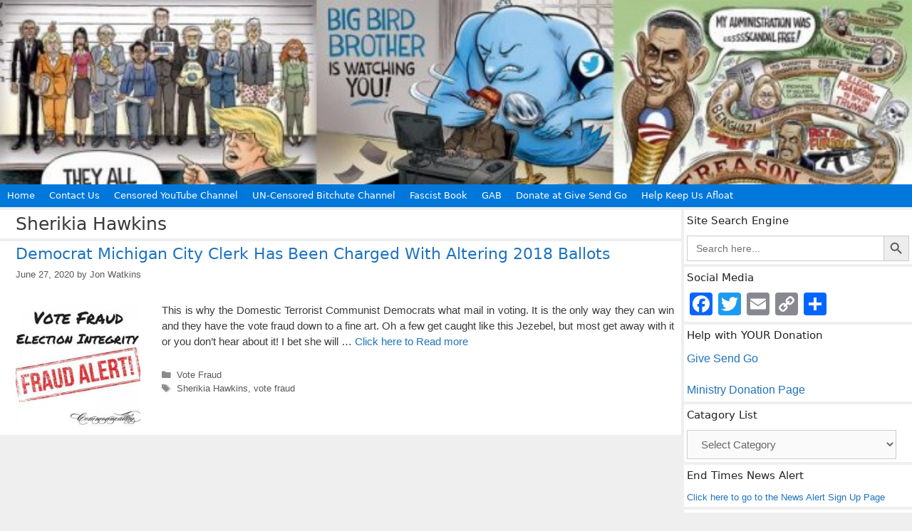

--- FILE ---
content_type: text/html; charset=UTF-8
request_url: https://www.governmentpropaganda.net/tag/sherikia-hawkins/
body_size: 15738
content:
<!DOCTYPE html>
<html lang="en-US" itemscope itemtype="https://schema.org/WebSite">
<head>
	<meta charset="UTF-8">
	<title>Sherikia Hawkins &#8211; Government Propaganda</title>
			<script type="text/javascript">
				var abutler_stats_nonce = '7799c87781';
				var ajaxurl = 'https://www.governmentpropaganda.net/wp-admin/admin-ajax.php';
			</script>
		<meta name='robots' content='max-image-preview:large' />
	<style>img:is([sizes="auto" i], [sizes^="auto," i]) { contain-intrinsic-size: 3000px 1500px }</style>
	<meta name="viewport" content="width=device-width, initial-scale=1"><link rel='dns-prefetch' href='//static.addtoany.com' />
<link rel="alternate" type="application/rss+xml" title="Government Propaganda &raquo; Feed" href="https://www.governmentpropaganda.net/feed/" />
<link rel="alternate" type="application/rss+xml" title="Government Propaganda &raquo; Comments Feed" href="https://www.governmentpropaganda.net/comments/feed/" />
<script id="wpp-js" src="https://www.governmentpropaganda.net/wp-content/plugins/wordpress-popular-posts/assets/js/wpp.min.js?ver=7.3.6" data-sampling="0" data-sampling-rate="100" data-api-url="https://www.governmentpropaganda.net/wp-json/wordpress-popular-posts" data-post-id="0" data-token="0d2847272d" data-lang="0" data-debug="0"></script>
<link rel="alternate" type="application/rss+xml" title="Government Propaganda &raquo; Sherikia Hawkins Tag Feed" href="https://www.governmentpropaganda.net/tag/sherikia-hawkins/feed/" />
		<style>
			.lazyload,
			.lazyloading {
				max-width: 100%;
			}
		</style>
		<script>
window._wpemojiSettings = {"baseUrl":"https:\/\/s.w.org\/images\/core\/emoji\/16.0.1\/72x72\/","ext":".png","svgUrl":"https:\/\/s.w.org\/images\/core\/emoji\/16.0.1\/svg\/","svgExt":".svg","source":{"concatemoji":"https:\/\/www.governmentpropaganda.net\/wp-includes\/js\/wp-emoji-release.min.js?ver=6.8.3"}};
/*! This file is auto-generated */
!function(s,n){var o,i,e;function c(e){try{var t={supportTests:e,timestamp:(new Date).valueOf()};sessionStorage.setItem(o,JSON.stringify(t))}catch(e){}}function p(e,t,n){e.clearRect(0,0,e.canvas.width,e.canvas.height),e.fillText(t,0,0);var t=new Uint32Array(e.getImageData(0,0,e.canvas.width,e.canvas.height).data),a=(e.clearRect(0,0,e.canvas.width,e.canvas.height),e.fillText(n,0,0),new Uint32Array(e.getImageData(0,0,e.canvas.width,e.canvas.height).data));return t.every(function(e,t){return e===a[t]})}function u(e,t){e.clearRect(0,0,e.canvas.width,e.canvas.height),e.fillText(t,0,0);for(var n=e.getImageData(16,16,1,1),a=0;a<n.data.length;a++)if(0!==n.data[a])return!1;return!0}function f(e,t,n,a){switch(t){case"flag":return n(e,"\ud83c\udff3\ufe0f\u200d\u26a7\ufe0f","\ud83c\udff3\ufe0f\u200b\u26a7\ufe0f")?!1:!n(e,"\ud83c\udde8\ud83c\uddf6","\ud83c\udde8\u200b\ud83c\uddf6")&&!n(e,"\ud83c\udff4\udb40\udc67\udb40\udc62\udb40\udc65\udb40\udc6e\udb40\udc67\udb40\udc7f","\ud83c\udff4\u200b\udb40\udc67\u200b\udb40\udc62\u200b\udb40\udc65\u200b\udb40\udc6e\u200b\udb40\udc67\u200b\udb40\udc7f");case"emoji":return!a(e,"\ud83e\udedf")}return!1}function g(e,t,n,a){var r="undefined"!=typeof WorkerGlobalScope&&self instanceof WorkerGlobalScope?new OffscreenCanvas(300,150):s.createElement("canvas"),o=r.getContext("2d",{willReadFrequently:!0}),i=(o.textBaseline="top",o.font="600 32px Arial",{});return e.forEach(function(e){i[e]=t(o,e,n,a)}),i}function t(e){var t=s.createElement("script");t.src=e,t.defer=!0,s.head.appendChild(t)}"undefined"!=typeof Promise&&(o="wpEmojiSettingsSupports",i=["flag","emoji"],n.supports={everything:!0,everythingExceptFlag:!0},e=new Promise(function(e){s.addEventListener("DOMContentLoaded",e,{once:!0})}),new Promise(function(t){var n=function(){try{var e=JSON.parse(sessionStorage.getItem(o));if("object"==typeof e&&"number"==typeof e.timestamp&&(new Date).valueOf()<e.timestamp+604800&&"object"==typeof e.supportTests)return e.supportTests}catch(e){}return null}();if(!n){if("undefined"!=typeof Worker&&"undefined"!=typeof OffscreenCanvas&&"undefined"!=typeof URL&&URL.createObjectURL&&"undefined"!=typeof Blob)try{var e="postMessage("+g.toString()+"("+[JSON.stringify(i),f.toString(),p.toString(),u.toString()].join(",")+"));",a=new Blob([e],{type:"text/javascript"}),r=new Worker(URL.createObjectURL(a),{name:"wpTestEmojiSupports"});return void(r.onmessage=function(e){c(n=e.data),r.terminate(),t(n)})}catch(e){}c(n=g(i,f,p,u))}t(n)}).then(function(e){for(var t in e)n.supports[t]=e[t],n.supports.everything=n.supports.everything&&n.supports[t],"flag"!==t&&(n.supports.everythingExceptFlag=n.supports.everythingExceptFlag&&n.supports[t]);n.supports.everythingExceptFlag=n.supports.everythingExceptFlag&&!n.supports.flag,n.DOMReady=!1,n.readyCallback=function(){n.DOMReady=!0}}).then(function(){return e}).then(function(){var e;n.supports.everything||(n.readyCallback(),(e=n.source||{}).concatemoji?t(e.concatemoji):e.wpemoji&&e.twemoji&&(t(e.twemoji),t(e.wpemoji)))}))}((window,document),window._wpemojiSettings);
</script>
<style id='wp-emoji-styles-inline-css'>

	img.wp-smiley, img.emoji {
		display: inline !important;
		border: none !important;
		box-shadow: none !important;
		height: 1em !important;
		width: 1em !important;
		margin: 0 0.07em !important;
		vertical-align: -0.1em !important;
		background: none !important;
		padding: 0 !important;
	}
</style>
<link rel='stylesheet' id='wp-block-library-css' href='https://www.governmentpropaganda.net/wp-includes/css/dist/block-library/style.min.css?ver=6.8.3' media='all' />
<style id='classic-theme-styles-inline-css'>
/*! This file is auto-generated */
.wp-block-button__link{color:#fff;background-color:#32373c;border-radius:9999px;box-shadow:none;text-decoration:none;padding:calc(.667em + 2px) calc(1.333em + 2px);font-size:1.125em}.wp-block-file__button{background:#32373c;color:#fff;text-decoration:none}
</style>
<style id='global-styles-inline-css'>
:root{--wp--preset--aspect-ratio--square: 1;--wp--preset--aspect-ratio--4-3: 4/3;--wp--preset--aspect-ratio--3-4: 3/4;--wp--preset--aspect-ratio--3-2: 3/2;--wp--preset--aspect-ratio--2-3: 2/3;--wp--preset--aspect-ratio--16-9: 16/9;--wp--preset--aspect-ratio--9-16: 9/16;--wp--preset--color--black: #000000;--wp--preset--color--cyan-bluish-gray: #abb8c3;--wp--preset--color--white: #ffffff;--wp--preset--color--pale-pink: #f78da7;--wp--preset--color--vivid-red: #cf2e2e;--wp--preset--color--luminous-vivid-orange: #ff6900;--wp--preset--color--luminous-vivid-amber: #fcb900;--wp--preset--color--light-green-cyan: #7bdcb5;--wp--preset--color--vivid-green-cyan: #00d084;--wp--preset--color--pale-cyan-blue: #8ed1fc;--wp--preset--color--vivid-cyan-blue: #0693e3;--wp--preset--color--vivid-purple: #9b51e0;--wp--preset--color--contrast: var(--contrast);--wp--preset--color--contrast-2: var(--contrast-2);--wp--preset--color--contrast-3: var(--contrast-3);--wp--preset--color--base: var(--base);--wp--preset--color--base-2: var(--base-2);--wp--preset--color--base-3: var(--base-3);--wp--preset--color--accent: var(--accent);--wp--preset--gradient--vivid-cyan-blue-to-vivid-purple: linear-gradient(135deg,rgba(6,147,227,1) 0%,rgb(155,81,224) 100%);--wp--preset--gradient--light-green-cyan-to-vivid-green-cyan: linear-gradient(135deg,rgb(122,220,180) 0%,rgb(0,208,130) 100%);--wp--preset--gradient--luminous-vivid-amber-to-luminous-vivid-orange: linear-gradient(135deg,rgba(252,185,0,1) 0%,rgba(255,105,0,1) 100%);--wp--preset--gradient--luminous-vivid-orange-to-vivid-red: linear-gradient(135deg,rgba(255,105,0,1) 0%,rgb(207,46,46) 100%);--wp--preset--gradient--very-light-gray-to-cyan-bluish-gray: linear-gradient(135deg,rgb(238,238,238) 0%,rgb(169,184,195) 100%);--wp--preset--gradient--cool-to-warm-spectrum: linear-gradient(135deg,rgb(74,234,220) 0%,rgb(151,120,209) 20%,rgb(207,42,186) 40%,rgb(238,44,130) 60%,rgb(251,105,98) 80%,rgb(254,248,76) 100%);--wp--preset--gradient--blush-light-purple: linear-gradient(135deg,rgb(255,206,236) 0%,rgb(152,150,240) 100%);--wp--preset--gradient--blush-bordeaux: linear-gradient(135deg,rgb(254,205,165) 0%,rgb(254,45,45) 50%,rgb(107,0,62) 100%);--wp--preset--gradient--luminous-dusk: linear-gradient(135deg,rgb(255,203,112) 0%,rgb(199,81,192) 50%,rgb(65,88,208) 100%);--wp--preset--gradient--pale-ocean: linear-gradient(135deg,rgb(255,245,203) 0%,rgb(182,227,212) 50%,rgb(51,167,181) 100%);--wp--preset--gradient--electric-grass: linear-gradient(135deg,rgb(202,248,128) 0%,rgb(113,206,126) 100%);--wp--preset--gradient--midnight: linear-gradient(135deg,rgb(2,3,129) 0%,rgb(40,116,252) 100%);--wp--preset--font-size--small: 13px;--wp--preset--font-size--medium: 20px;--wp--preset--font-size--large: 36px;--wp--preset--font-size--x-large: 42px;--wp--preset--spacing--20: 0.44rem;--wp--preset--spacing--30: 0.67rem;--wp--preset--spacing--40: 1rem;--wp--preset--spacing--50: 1.5rem;--wp--preset--spacing--60: 2.25rem;--wp--preset--spacing--70: 3.38rem;--wp--preset--spacing--80: 5.06rem;--wp--preset--shadow--natural: 6px 6px 9px rgba(0, 0, 0, 0.2);--wp--preset--shadow--deep: 12px 12px 50px rgba(0, 0, 0, 0.4);--wp--preset--shadow--sharp: 6px 6px 0px rgba(0, 0, 0, 0.2);--wp--preset--shadow--outlined: 6px 6px 0px -3px rgba(255, 255, 255, 1), 6px 6px rgba(0, 0, 0, 1);--wp--preset--shadow--crisp: 6px 6px 0px rgba(0, 0, 0, 1);}:where(.is-layout-flex){gap: 0.5em;}:where(.is-layout-grid){gap: 0.5em;}body .is-layout-flex{display: flex;}.is-layout-flex{flex-wrap: wrap;align-items: center;}.is-layout-flex > :is(*, div){margin: 0;}body .is-layout-grid{display: grid;}.is-layout-grid > :is(*, div){margin: 0;}:where(.wp-block-columns.is-layout-flex){gap: 2em;}:where(.wp-block-columns.is-layout-grid){gap: 2em;}:where(.wp-block-post-template.is-layout-flex){gap: 1.25em;}:where(.wp-block-post-template.is-layout-grid){gap: 1.25em;}.has-black-color{color: var(--wp--preset--color--black) !important;}.has-cyan-bluish-gray-color{color: var(--wp--preset--color--cyan-bluish-gray) !important;}.has-white-color{color: var(--wp--preset--color--white) !important;}.has-pale-pink-color{color: var(--wp--preset--color--pale-pink) !important;}.has-vivid-red-color{color: var(--wp--preset--color--vivid-red) !important;}.has-luminous-vivid-orange-color{color: var(--wp--preset--color--luminous-vivid-orange) !important;}.has-luminous-vivid-amber-color{color: var(--wp--preset--color--luminous-vivid-amber) !important;}.has-light-green-cyan-color{color: var(--wp--preset--color--light-green-cyan) !important;}.has-vivid-green-cyan-color{color: var(--wp--preset--color--vivid-green-cyan) !important;}.has-pale-cyan-blue-color{color: var(--wp--preset--color--pale-cyan-blue) !important;}.has-vivid-cyan-blue-color{color: var(--wp--preset--color--vivid-cyan-blue) !important;}.has-vivid-purple-color{color: var(--wp--preset--color--vivid-purple) !important;}.has-black-background-color{background-color: var(--wp--preset--color--black) !important;}.has-cyan-bluish-gray-background-color{background-color: var(--wp--preset--color--cyan-bluish-gray) !important;}.has-white-background-color{background-color: var(--wp--preset--color--white) !important;}.has-pale-pink-background-color{background-color: var(--wp--preset--color--pale-pink) !important;}.has-vivid-red-background-color{background-color: var(--wp--preset--color--vivid-red) !important;}.has-luminous-vivid-orange-background-color{background-color: var(--wp--preset--color--luminous-vivid-orange) !important;}.has-luminous-vivid-amber-background-color{background-color: var(--wp--preset--color--luminous-vivid-amber) !important;}.has-light-green-cyan-background-color{background-color: var(--wp--preset--color--light-green-cyan) !important;}.has-vivid-green-cyan-background-color{background-color: var(--wp--preset--color--vivid-green-cyan) !important;}.has-pale-cyan-blue-background-color{background-color: var(--wp--preset--color--pale-cyan-blue) !important;}.has-vivid-cyan-blue-background-color{background-color: var(--wp--preset--color--vivid-cyan-blue) !important;}.has-vivid-purple-background-color{background-color: var(--wp--preset--color--vivid-purple) !important;}.has-black-border-color{border-color: var(--wp--preset--color--black) !important;}.has-cyan-bluish-gray-border-color{border-color: var(--wp--preset--color--cyan-bluish-gray) !important;}.has-white-border-color{border-color: var(--wp--preset--color--white) !important;}.has-pale-pink-border-color{border-color: var(--wp--preset--color--pale-pink) !important;}.has-vivid-red-border-color{border-color: var(--wp--preset--color--vivid-red) !important;}.has-luminous-vivid-orange-border-color{border-color: var(--wp--preset--color--luminous-vivid-orange) !important;}.has-luminous-vivid-amber-border-color{border-color: var(--wp--preset--color--luminous-vivid-amber) !important;}.has-light-green-cyan-border-color{border-color: var(--wp--preset--color--light-green-cyan) !important;}.has-vivid-green-cyan-border-color{border-color: var(--wp--preset--color--vivid-green-cyan) !important;}.has-pale-cyan-blue-border-color{border-color: var(--wp--preset--color--pale-cyan-blue) !important;}.has-vivid-cyan-blue-border-color{border-color: var(--wp--preset--color--vivid-cyan-blue) !important;}.has-vivid-purple-border-color{border-color: var(--wp--preset--color--vivid-purple) !important;}.has-vivid-cyan-blue-to-vivid-purple-gradient-background{background: var(--wp--preset--gradient--vivid-cyan-blue-to-vivid-purple) !important;}.has-light-green-cyan-to-vivid-green-cyan-gradient-background{background: var(--wp--preset--gradient--light-green-cyan-to-vivid-green-cyan) !important;}.has-luminous-vivid-amber-to-luminous-vivid-orange-gradient-background{background: var(--wp--preset--gradient--luminous-vivid-amber-to-luminous-vivid-orange) !important;}.has-luminous-vivid-orange-to-vivid-red-gradient-background{background: var(--wp--preset--gradient--luminous-vivid-orange-to-vivid-red) !important;}.has-very-light-gray-to-cyan-bluish-gray-gradient-background{background: var(--wp--preset--gradient--very-light-gray-to-cyan-bluish-gray) !important;}.has-cool-to-warm-spectrum-gradient-background{background: var(--wp--preset--gradient--cool-to-warm-spectrum) !important;}.has-blush-light-purple-gradient-background{background: var(--wp--preset--gradient--blush-light-purple) !important;}.has-blush-bordeaux-gradient-background{background: var(--wp--preset--gradient--blush-bordeaux) !important;}.has-luminous-dusk-gradient-background{background: var(--wp--preset--gradient--luminous-dusk) !important;}.has-pale-ocean-gradient-background{background: var(--wp--preset--gradient--pale-ocean) !important;}.has-electric-grass-gradient-background{background: var(--wp--preset--gradient--electric-grass) !important;}.has-midnight-gradient-background{background: var(--wp--preset--gradient--midnight) !important;}.has-small-font-size{font-size: var(--wp--preset--font-size--small) !important;}.has-medium-font-size{font-size: var(--wp--preset--font-size--medium) !important;}.has-large-font-size{font-size: var(--wp--preset--font-size--large) !important;}.has-x-large-font-size{font-size: var(--wp--preset--font-size--x-large) !important;}
:where(.wp-block-post-template.is-layout-flex){gap: 1.25em;}:where(.wp-block-post-template.is-layout-grid){gap: 1.25em;}
:where(.wp-block-columns.is-layout-flex){gap: 2em;}:where(.wp-block-columns.is-layout-grid){gap: 2em;}
:root :where(.wp-block-pullquote){font-size: 1.5em;line-height: 1.6;}
</style>
<link rel='stylesheet' id='affiliat-butler-pro-css' href='https://www.governmentpropaganda.net/wp-content/plugins/affiliate-butler-pro/public/css/abutler-public.css?ver=2.1.20' media='all' />
<link rel='stylesheet' id='affiliat-butler-pro-popup-css' href='https://www.governmentpropaganda.net/wp-content/plugins/affiliate-butler-pro/public/css/popup.css?ver=2.1.20' media='all' />
<link rel='stylesheet' id='affiliat-butler-pro-jbox-css' href='https://www.governmentpropaganda.net/wp-content/plugins/affiliate-butler-pro/public/css/jbox.css?ver=2.1.20' media='all' />
<link rel='stylesheet' id='ivory-search-styles-css' href='https://www.governmentpropaganda.net/wp-content/plugins/add-search-to-menu/public/css/ivory-search.min.css?ver=5.5.12' media='all' />
<link rel='stylesheet' id='wordpress-popular-posts-css-css' href='https://www.governmentpropaganda.net/wp-content/plugins/wordpress-popular-posts/assets/css/wpp.css?ver=7.3.6' media='all' />
<link rel='stylesheet' id='generate-style-grid-css' href='https://www.governmentpropaganda.net/wp-content/themes/generatepress/assets/css/unsemantic-grid.min.css?ver=3.6.0' media='all' />
<link rel='stylesheet' id='generate-style-css' href='https://www.governmentpropaganda.net/wp-content/themes/generatepress/assets/css/style.min.css?ver=3.6.0' media='all' />
<style id='generate-style-inline-css'>
.resize-featured-image .post-image img {width: 175px;height: 175px;-o-object-fit: cover;object-fit: cover;}
body{background-color:#efefef;color:#3a3a3a;}a{color:#1e73be;}a:hover, a:focus, a:active{color:#000000;}body .grid-container{max-width:2000px;}.wp-block-group__inner-container{max-width:2000px;margin-left:auto;margin-right:auto;}.generate-back-to-top{font-size:20px;border-radius:3px;position:fixed;bottom:30px;right:30px;line-height:40px;width:40px;text-align:center;z-index:10;transition:opacity 300ms ease-in-out;opacity:0.1;transform:translateY(1000px);}.generate-back-to-top__show{opacity:1;transform:translateY(0);}:root{--contrast:#222222;--contrast-2:#575760;--contrast-3:#b2b2be;--base:#f0f0f0;--base-2:#f7f8f9;--base-3:#ffffff;--accent:#1e73be;}:root .has-contrast-color{color:var(--contrast);}:root .has-contrast-background-color{background-color:var(--contrast);}:root .has-contrast-2-color{color:var(--contrast-2);}:root .has-contrast-2-background-color{background-color:var(--contrast-2);}:root .has-contrast-3-color{color:var(--contrast-3);}:root .has-contrast-3-background-color{background-color:var(--contrast-3);}:root .has-base-color{color:var(--base);}:root .has-base-background-color{background-color:var(--base);}:root .has-base-2-color{color:var(--base-2);}:root .has-base-2-background-color{background-color:var(--base-2);}:root .has-base-3-color{color:var(--base-3);}:root .has-base-3-background-color{background-color:var(--base-3);}:root .has-accent-color{color:var(--accent);}:root .has-accent-background-color{background-color:var(--accent);}body, button, input, select, textarea{font-family:Helvetica;font-size:15px;}body{line-height:1.5;}.entry-content > [class*="wp-block-"]:not(:last-child):not(.wp-block-heading){margin-bottom:1.5em;}.main-title{font-size:45px;}.main-navigation a, .menu-toggle{font-family:-apple-system, system-ui, BlinkMacSystemFont, "Segoe UI", Helvetica, Arial, sans-serif, "Apple Color Emoji", "Segoe UI Emoji", "Segoe UI Symbol";font-size:13px;}.main-navigation .main-nav ul ul li a{font-size:12px;}.widget-title{font-family:-apple-system, system-ui, BlinkMacSystemFont, "Segoe UI", Helvetica, Arial, sans-serif, "Apple Color Emoji", "Segoe UI Emoji", "Segoe UI Symbol";font-size:15px;margin-bottom:10px;}.sidebar .widget, .footer-widgets .widget{font-size:13px;}h1{font-family:-apple-system, system-ui, BlinkMacSystemFont, "Segoe UI", Helvetica, Arial, sans-serif, "Apple Color Emoji", "Segoe UI Emoji", "Segoe UI Symbol";font-weight:300;font-size:25px;}h2{font-family:-apple-system, system-ui, BlinkMacSystemFont, "Segoe UI", Helvetica, Arial, sans-serif, "Apple Color Emoji", "Segoe UI Emoji", "Segoe UI Symbol";font-weight:300;font-size:22px;}h3{font-family:-apple-system, system-ui, BlinkMacSystemFont, "Segoe UI", Helvetica, Arial, sans-serif, "Apple Color Emoji", "Segoe UI Emoji", "Segoe UI Symbol";font-size:18px;}h4{font-family:-apple-system, system-ui, BlinkMacSystemFont, "Segoe UI", Helvetica, Arial, sans-serif, "Apple Color Emoji", "Segoe UI Emoji", "Segoe UI Symbol";font-size:15px;line-height:1.2em;}h5{font-family:-apple-system, system-ui, BlinkMacSystemFont, "Segoe UI", Helvetica, Arial, sans-serif, "Apple Color Emoji", "Segoe UI Emoji", "Segoe UI Symbol";font-size:14px;line-height:1.2em;}h6{font-family:-apple-system, system-ui, BlinkMacSystemFont, "Segoe UI", Helvetica, Arial, sans-serif, "Apple Color Emoji", "Segoe UI Emoji", "Segoe UI Symbol";font-size:12px;line-height:1.2em;}.site-info{font-size:12px;}@media (max-width:768px){.main-title{font-size:30px;}h1{font-size:30px;}h2{font-size:25px;}}.top-bar{background-color:#636363;color:#ffffff;}.top-bar a{color:#ffffff;}.top-bar a:hover{color:#303030;}.site-header{background-color:#ffffff;color:#3a3a3a;}.site-header a{color:#3a3a3a;}.main-title a,.main-title a:hover{color:#222222;}.site-description{color:#757575;}.main-navigation,.main-navigation ul ul{background-color:#0078db;}.main-navigation .main-nav ul li a, .main-navigation .menu-toggle, .main-navigation .menu-bar-items{color:#ffffff;}.main-navigation .main-nav ul li:not([class*="current-menu-"]):hover > a, .main-navigation .main-nav ul li:not([class*="current-menu-"]):focus > a, .main-navigation .main-nav ul li.sfHover:not([class*="current-menu-"]) > a, .main-navigation .menu-bar-item:hover > a, .main-navigation .menu-bar-item.sfHover > a{color:#ffffff;background-color:#3096db;}button.menu-toggle:hover,button.menu-toggle:focus,.main-navigation .mobile-bar-items a,.main-navigation .mobile-bar-items a:hover,.main-navigation .mobile-bar-items a:focus{color:#ffffff;}.main-navigation .main-nav ul li[class*="current-menu-"] > a{color:#ffffff;background-color:#0078db;}.navigation-search input[type="search"],.navigation-search input[type="search"]:active, .navigation-search input[type="search"]:focus, .main-navigation .main-nav ul li.search-item.active > a, .main-navigation .menu-bar-items .search-item.active > a{color:#ffffff;background-color:#3096db;}.main-navigation ul ul{background-color:#3498db;}.main-navigation .main-nav ul ul li a{color:#ffffff;}.main-navigation .main-nav ul ul li:not([class*="current-menu-"]):hover > a,.main-navigation .main-nav ul ul li:not([class*="current-menu-"]):focus > a, .main-navigation .main-nav ul ul li.sfHover:not([class*="current-menu-"]) > a{color:#ffffff;background-color:#48a0db;}.main-navigation .main-nav ul ul li[class*="current-menu-"] > a{color:#ffffff;background-color:#3498db;}.separate-containers .inside-article, .separate-containers .comments-area, .separate-containers .page-header, .one-container .container, .separate-containers .paging-navigation, .inside-page-header{background-color:#ffffff;}.entry-meta{color:#595959;}.entry-meta a{color:#595959;}.entry-meta a:hover{color:#1e73be;}.sidebar .widget{background-color:#ffffff;}.sidebar .widget .widget-title{color:#222222;}.footer-widgets{background-color:#ffffff;}.footer-widgets .widget-title{color:#000000;}.site-info{color:#111111;background-color:#efefef;}.site-info a{color:#1e72bd;}.site-info a:hover{color:#606060;}.footer-bar .widget_nav_menu .current-menu-item a{color:#606060;}input[type="text"],input[type="email"],input[type="url"],input[type="password"],input[type="search"],input[type="tel"],input[type="number"],textarea,select{color:#666666;background-color:#fafafa;border-color:#cccccc;}input[type="text"]:focus,input[type="email"]:focus,input[type="url"]:focus,input[type="password"]:focus,input[type="search"]:focus,input[type="tel"]:focus,input[type="number"]:focus,textarea:focus,select:focus{color:#666666;background-color:#ffffff;border-color:#bfbfbf;}button,html input[type="button"],input[type="reset"],input[type="submit"],a.button,a.wp-block-button__link:not(.has-background){color:#ffffff;background-color:#666666;}button:hover,html input[type="button"]:hover,input[type="reset"]:hover,input[type="submit"]:hover,a.button:hover,button:focus,html input[type="button"]:focus,input[type="reset"]:focus,input[type="submit"]:focus,a.button:focus,a.wp-block-button__link:not(.has-background):active,a.wp-block-button__link:not(.has-background):focus,a.wp-block-button__link:not(.has-background):hover{color:#ffffff;background-color:#3f3f3f;}a.generate-back-to-top{background-color:rgba( 0,0,0,0.4 );color:#ffffff;}a.generate-back-to-top:hover,a.generate-back-to-top:focus{background-color:rgba( 0,0,0,0.6 );color:#962104;}:root{--gp-search-modal-bg-color:var(--base-3);--gp-search-modal-text-color:var(--contrast);--gp-search-modal-overlay-bg-color:rgba(0,0,0,0.2);}@media (max-width: 768px){.main-navigation .menu-bar-item:hover > a, .main-navigation .menu-bar-item.sfHover > a{background:none;color:#ffffff;}}.inside-top-bar{padding:10px;}.inside-header{padding:150px 40px 109px 40px;}.separate-containers .inside-article, .separate-containers .comments-area, .separate-containers .page-header, .separate-containers .paging-navigation, .one-container .site-content, .inside-page-header{padding:5px 10px 5px 22px;}.site-main .wp-block-group__inner-container{padding:5px 10px 5px 22px;}.entry-content .alignwide, body:not(.no-sidebar) .entry-content .alignfull{margin-left:-22px;width:calc(100% + 32px);max-width:calc(100% + 32px);}.one-container.right-sidebar .site-main,.one-container.both-right .site-main{margin-right:10px;}.one-container.left-sidebar .site-main,.one-container.both-left .site-main{margin-left:22px;}.one-container.both-sidebars .site-main{margin:0px 10px 0px 22px;}.separate-containers .widget, .separate-containers .site-main > *, .separate-containers .page-header, .widget-area .main-navigation{margin-bottom:4px;}.separate-containers .site-main{margin:4px;}.both-right.separate-containers .inside-left-sidebar{margin-right:2px;}.both-right.separate-containers .inside-right-sidebar{margin-left:2px;}.both-left.separate-containers .inside-left-sidebar{margin-right:2px;}.both-left.separate-containers .inside-right-sidebar{margin-left:2px;}.separate-containers .page-header-image, .separate-containers .page-header-contained, .separate-containers .page-header-image-single, .separate-containers .page-header-content-single{margin-top:4px;}.separate-containers .inside-right-sidebar, .separate-containers .inside-left-sidebar{margin-top:4px;margin-bottom:4px;}.main-navigation .main-nav ul li a,.menu-toggle,.main-navigation .mobile-bar-items a{padding-left:10px;padding-right:10px;line-height:32px;}.main-navigation .main-nav ul ul li a{padding:10px;}.navigation-search input[type="search"]{height:32px;}.rtl .menu-item-has-children .dropdown-menu-toggle{padding-left:10px;}.menu-item-has-children .dropdown-menu-toggle{padding-right:10px;}.rtl .main-navigation .main-nav ul li.menu-item-has-children > a{padding-right:10px;}.widget-area .widget{padding:4px;}.footer-widgets{padding:4px;}.site-info{padding:4px 10px 12px 10px;}@media (max-width:768px){.separate-containers .inside-article, .separate-containers .comments-area, .separate-containers .page-header, .separate-containers .paging-navigation, .one-container .site-content, .inside-page-header{padding:5px 10px 5px 10px;}.site-main .wp-block-group__inner-container{padding:5px 10px 5px 10px;}.site-info{padding-right:10px;padding-left:10px;}.entry-content .alignwide, body:not(.no-sidebar) .entry-content .alignfull{margin-left:-10px;width:calc(100% + 20px);max-width:calc(100% + 20px);}}/* End cached CSS */@media (max-width: 768px){.main-navigation .menu-toggle,.main-navigation .mobile-bar-items,.sidebar-nav-mobile:not(#sticky-placeholder){display:block;}.main-navigation ul,.gen-sidebar-nav{display:none;}[class*="nav-float-"] .site-header .inside-header > *{float:none;clear:both;}}
.site-header{background-image:url('https://www.governmentpropaganda.net/wp-content/uploads/2018/03/Ben-Garrison-header-Gov-Prop.jpeg');background-repeat:no-repeat;background-size:100% auto;}
.main-navigation .main-nav ul li a,.menu-toggle,.main-navigation .mobile-bar-items a{transition: line-height 300ms ease}.main-navigation.toggled .main-nav > ul{background-color: #0078db}
.navigation-branding .main-title{font-weight:bold;text-transform:none;font-size:45px;}@media (max-width: 768px){.navigation-branding .main-title{font-size:30px;}}
@media (max-width: 1024px),(min-width:1025px){.main-navigation.sticky-navigation-transition .main-nav > ul > li > a,.sticky-navigation-transition .menu-toggle,.main-navigation.sticky-navigation-transition .mobile-bar-items a, .sticky-navigation-transition .navigation-branding .main-title{line-height:20px;}.main-navigation.sticky-navigation-transition .site-logo img, .main-navigation.sticky-navigation-transition .navigation-search input[type="search"], .main-navigation.sticky-navigation-transition .navigation-branding img{height:20px;}}
</style>
<link rel='stylesheet' id='generate-mobile-style-css' href='https://www.governmentpropaganda.net/wp-content/themes/generatepress/assets/css/mobile.min.css?ver=3.6.0' media='all' />
<link rel='stylesheet' id='generate-font-icons-css' href='https://www.governmentpropaganda.net/wp-content/themes/generatepress/assets/css/components/font-icons.min.css?ver=3.6.0' media='all' />
<link rel='stylesheet' id='addtoany-css' href='https://www.governmentpropaganda.net/wp-content/plugins/add-to-any/addtoany.min.css?ver=1.16' media='all' />
<link rel='stylesheet' id='generate-blog-images-css' href='https://www.governmentpropaganda.net/wp-content/plugins/gp-premium/blog/functions/css/featured-images.min.css?ver=2.4.0' media='all' />
<link rel='stylesheet' id='generate-sticky-css' href='https://www.governmentpropaganda.net/wp-content/plugins/gp-premium/menu-plus/functions/css/sticky.min.css?ver=2.4.0' media='all' />
<link rel='stylesheet' id='generate-navigation-branding-css' href='https://www.governmentpropaganda.net/wp-content/plugins/gp-premium/menu-plus/functions/css/navigation-branding.min.css?ver=2.4.0' media='all' />
<style id='generate-navigation-branding-inline-css'>
@media (max-width: 768px){.site-header, #site-navigation, #sticky-navigation{display:none !important;opacity:0.0;}#mobile-header{display:block !important;width:100% !important;}#mobile-header .main-nav > ul{display:none;}#mobile-header.toggled .main-nav > ul, #mobile-header .menu-toggle, #mobile-header .mobile-bar-items{display:block;}#mobile-header .main-nav{-ms-flex:0 0 100%;flex:0 0 100%;-webkit-box-ordinal-group:5;-ms-flex-order:4;order:4;}}.navigation-branding img, .site-logo.mobile-header-logo img{height:32px;width:auto;}.navigation-branding .main-title{line-height:32px;}@media (max-width: 2010px){#site-navigation .navigation-branding, #sticky-navigation .navigation-branding{margin-left:10px;}}@media (max-width: 768px){.main-navigation:not(.slideout-navigation) .main-nav{-ms-flex:0 0 100%;flex:0 0 100%;}.main-navigation:not(.slideout-navigation) .inside-navigation{-ms-flex-wrap:wrap;flex-wrap:wrap;display:-webkit-box;display:-ms-flexbox;display:flex;}.nav-aligned-center .navigation-branding, .nav-aligned-left .navigation-branding{margin-right:auto;}.nav-aligned-center  .main-navigation.has-branding:not(.slideout-navigation) .inside-navigation .main-nav,.nav-aligned-center  .main-navigation.has-sticky-branding.navigation-stick .inside-navigation .main-nav,.nav-aligned-left  .main-navigation.has-branding:not(.slideout-navigation) .inside-navigation .main-nav,.nav-aligned-left  .main-navigation.has-sticky-branding.navigation-stick .inside-navigation .main-nav{margin-right:0px;}}
</style>
<script src="https://www.governmentpropaganda.net/wp-includes/js/jquery/jquery.min.js?ver=3.7.1" id="jquery-core-js"></script>
<script id="addtoany-core-js-before">
window.a2a_config=window.a2a_config||{};a2a_config.callbacks=[];a2a_config.overlays=[];a2a_config.templates={};
</script>
<script defer src="https://static.addtoany.com/menu/page.js" id="addtoany-core-js"></script>
<script src="https://www.governmentpropaganda.net/wp-includes/js/jquery/jquery-migrate.min.js?ver=3.4.1" id="jquery-migrate-js"></script>
<script id="jquery-js-after">
jQuery(document).ready(function() {
	jQuery(".17674c3cdd3f897a1fa4255855a43ad4").click(function() {
		jQuery.post(
			"https://www.governmentpropaganda.net/wp-admin/admin-ajax.php", {
				"action": "quick_adsense_onpost_ad_click",
				"quick_adsense_onpost_ad_index": jQuery(this).attr("data-index"),
				"quick_adsense_nonce": "6a45240f51",
			}, function(response) { }
		);
	});
});
</script>
<script defer src="https://www.governmentpropaganda.net/wp-content/plugins/add-to-any/addtoany.min.js?ver=1.1" id="addtoany-jquery-js"></script>
<script src="https://www.governmentpropaganda.net/wp-content/plugins/affiliate-butler-pro/public/js/popup.js?ver=2.1.20" id="affiliat-butler-pro-popup-js"></script>
<script src="https://www.governmentpropaganda.net/wp-content/plugins/affiliate-butler-pro/public/js/jbox.min.js?ver=2.1.20" id="affiliat-butler-pro-jbox-js"></script>
<script src="https://www.governmentpropaganda.net/wp-content/plugins/affiliate-butler-pro/public/js/abutler-public.js?ver=2.1.20" id="affiliat-butler-pro-js"></script>

<!-- OG: 3.3.8 -->
<meta property="og:type" content="website"><meta property="og:locale" content="en_US"><meta property="og:site_name" content="Government Propaganda"><meta property="og:url" content="https://www.governmentpropaganda.net/tag/sherikia-hawkins/"><meta property="og:title" content="Sherikia Hawkins &#8211; Government Propaganda">

<meta property="twitter:partner" content="ogwp"><meta property="twitter:title" content="Sherikia Hawkins &#8211; Government Propaganda"><meta property="twitter:url" content="https://www.governmentpropaganda.net/tag/sherikia-hawkins/">
<meta itemprop="name" content="Sherikia Hawkins &#8211; Government Propaganda">
<!-- /OG -->

<link rel="https://api.w.org/" href="https://www.governmentpropaganda.net/wp-json/" /><link rel="alternate" title="JSON" type="application/json" href="https://www.governmentpropaganda.net/wp-json/wp/v2/tags/1117" /><link rel="EditURI" type="application/rsd+xml" title="RSD" href="https://www.governmentpropaganda.net/xmlrpc.php?rsd" />
<meta name="generator" content="WordPress 6.8.3" />
            <style id="wpp-loading-animation-styles">@-webkit-keyframes bgslide{from{background-position-x:0}to{background-position-x:-200%}}@keyframes bgslide{from{background-position-x:0}to{background-position-x:-200%}}.wpp-widget-block-placeholder,.wpp-shortcode-placeholder{margin:0 auto;width:60px;height:3px;background:#dd3737;background:linear-gradient(90deg,#dd3737 0%,#571313 10%,#dd3737 100%);background-size:200% auto;border-radius:3px;-webkit-animation:bgslide 1s infinite linear;animation:bgslide 1s infinite linear}</style>
            		<script>
			document.documentElement.className = document.documentElement.className.replace('no-js', 'js');
		</script>
				<style>
			.no-js img.lazyload {
				display: none;
			}

			figure.wp-block-image img.lazyloading {
				min-width: 150px;
			}

			.lazyload,
			.lazyloading {
				--smush-placeholder-width: 100px;
				--smush-placeholder-aspect-ratio: 1/1;
				width: var(--smush-image-width, var(--smush-placeholder-width)) !important;
				aspect-ratio: var(--smush-image-aspect-ratio, var(--smush-placeholder-aspect-ratio)) !important;
			}

						.lazyload, .lazyloading {
				opacity: 0;
			}

			.lazyloaded {
				opacity: 1;
				transition: opacity 400ms;
				transition-delay: 0ms;
			}

					</style>
				<style id="wp-custom-css">
			/****** Sidebar Titles *****/

#content aside ul li {border-bottom: 1px solid #888; padding: 5px;}



/*****  Block Quote control *****/

blockquote { font-family: Helvetica; font-size: 12pt; padding-left: 30px; }





/****  Justify Text ****/

.entry-content, .entry-summary { text-align: justify; }		</style>
		</head>

<body class="archive tag tag-sherikia-hawkins tag-1117 wp-embed-responsive wp-theme-generatepress post-image-below-header post-image-aligned-left sticky-menu-fade sticky-enabled both-sticky-menu mobile-header generatepress right-sidebar nav-below-header separate-containers fluid-header active-footer-widgets-0 nav-aligned-left header-aligned-center dropdown-hover" itemtype="https://schema.org/Blog" itemscope>
	<a class="screen-reader-text skip-link" href="#content" title="Skip to content">Skip to content</a>		<header class="site-header" id="masthead" aria-label="Site"  itemtype="https://schema.org/WPHeader" itemscope>
			<div class="inside-header grid-container grid-parent">
							</div>
		</header>
				<nav id="mobile-header" itemtype="https://schema.org/SiteNavigationElement" itemscope class="main-navigation mobile-header-navigation">
			<div class="inside-navigation grid-container grid-parent">
									<button class="menu-toggle" aria-controls="mobile-menu" aria-expanded="false">
						<span class="mobile-menu">Menu</span>					</button>
					<div id="mobile-menu" class="main-nav"><ul id="menu-main-menu" class=" menu sf-menu"><li id="menu-item-2134" class="menu-item menu-item-type-custom menu-item-object-custom menu-item-home menu-item-2134"><a href="http://www.governmentpropaganda.net">Home</a></li>
<li id="menu-item-2493" class="menu-item menu-item-type-custom menu-item-object-custom menu-item-2493"><a href="http://governmentpropaganda.net/contact-page/">Contact Us</a></li>
<li id="menu-item-3759" class="menu-item menu-item-type-custom menu-item-object-custom menu-item-3759"><a target="_blank" href="https://www.youtube.com/c/OnlineMinistries" title="As long as they don&#8217;t ban it!">Censored YouTube Channel</a></li>
<li id="menu-item-3421" class="menu-item menu-item-type-custom menu-item-object-custom menu-item-3421"><a target="_blank" href="https://www.bitchute.com/channel/Rx0lxDxYtk1F/" title="Ministry Video channel">UN-Censored Bitchute Channel</a></li>
<li id="menu-item-3423" class="menu-item menu-item-type-custom menu-item-object-custom menu-item-3423"><a target="_blank" href="https://www.facebook.com/lyingfed/" title="Government Propaganda Fasist Book Page is still under 30 day ban">Fascist Book</a></li>
<li id="menu-item-3756" class="menu-item menu-item-type-custom menu-item-object-custom menu-item-3756"><a target="_blank" href="https://gab.com/DeplorablePreacher" title="A great alternitive to Twitter">GAB</a></li>
<li id="menu-item-16902" class="menu-item menu-item-type-custom menu-item-object-custom menu-item-16902"><a target="_blank" href="https://givesendgo.com/GUWT">Donate at Give Send Go</a></li>
<li id="menu-item-16903" class="menu-item menu-item-type-custom menu-item-object-custom menu-item-16903"><a href="https://www.online-ministries.org/donate/">Help Keep Us Afloat</a></li>
</ul></div>			</div><!-- .inside-navigation -->
		</nav><!-- #site-navigation -->
				<nav class="main-navigation sub-menu-right" id="site-navigation" aria-label="Primary"  itemtype="https://schema.org/SiteNavigationElement" itemscope>
			<div class="inside-navigation grid-container grid-parent">
								<button class="menu-toggle" aria-controls="primary-menu" aria-expanded="false">
					<span class="mobile-menu">Menu</span>				</button>
				<div id="primary-menu" class="main-nav"><ul id="menu-main-menu-1" class=" menu sf-menu"><li class="menu-item menu-item-type-custom menu-item-object-custom menu-item-home menu-item-2134"><a href="http://www.governmentpropaganda.net">Home</a></li>
<li class="menu-item menu-item-type-custom menu-item-object-custom menu-item-2493"><a href="http://governmentpropaganda.net/contact-page/">Contact Us</a></li>
<li class="menu-item menu-item-type-custom menu-item-object-custom menu-item-3759"><a target="_blank" href="https://www.youtube.com/c/OnlineMinistries" title="As long as they don&#8217;t ban it!">Censored YouTube Channel</a></li>
<li class="menu-item menu-item-type-custom menu-item-object-custom menu-item-3421"><a target="_blank" href="https://www.bitchute.com/channel/Rx0lxDxYtk1F/" title="Ministry Video channel">UN-Censored Bitchute Channel</a></li>
<li class="menu-item menu-item-type-custom menu-item-object-custom menu-item-3423"><a target="_blank" href="https://www.facebook.com/lyingfed/" title="Government Propaganda Fasist Book Page is still under 30 day ban">Fascist Book</a></li>
<li class="menu-item menu-item-type-custom menu-item-object-custom menu-item-3756"><a target="_blank" href="https://gab.com/DeplorablePreacher" title="A great alternitive to Twitter">GAB</a></li>
<li class="menu-item menu-item-type-custom menu-item-object-custom menu-item-16902"><a target="_blank" href="https://givesendgo.com/GUWT">Donate at Give Send Go</a></li>
<li class="menu-item menu-item-type-custom menu-item-object-custom menu-item-16903"><a href="https://www.online-ministries.org/donate/">Help Keep Us Afloat</a></li>
</ul></div>			</div>
		</nav>
		
	<div class="site grid-container container hfeed grid-parent" id="page">
				<div class="site-content" id="content">
			
	<div class="content-area grid-parent mobile-grid-100 grid-75 tablet-grid-75" id="primary">
		<main class="site-main" id="main">
					<header class="page-header" aria-label="Page">
			
			<h1 class="page-title">
				Sherikia Hawkins			</h1>

					</header>
		<article id="post-16220" class="post-16220 post type-post status-publish format-standard has-post-thumbnail hentry category-vote-fraud tag-sherikia-hawkins tag-vote-fraud resize-featured-image" itemtype="https://schema.org/CreativeWork" itemscope>
	<div class="inside-article">
					<header class="entry-header">
				<h2 class="entry-title" itemprop="headline"><a href="https://www.governmentpropaganda.net/democrat-michigan-city-clerk-has-been-charged-with-altering-2018-ballots/" rel="bookmark">Democrat Michigan City Clerk Has Been Charged With Altering 2018 Ballots</a></h2>		<div class="entry-meta">
			<span class="posted-on"><time class="entry-date published" datetime="2020-06-27T08:37:35-05:00" itemprop="datePublished">June 27, 2020</time></span> <span class="byline">by <span class="author vcard" itemprop="author" itemtype="https://schema.org/Person" itemscope><a class="url fn n" href="https://www.governmentpropaganda.net/author/admin/" title="View all posts by Jon Watkins" rel="author" itemprop="url"><span class="author-name" itemprop="name">Jon Watkins</span></a></span></span> 		</div>
					</header>
			<div class="post-image">
						
						<a href="https://www.governmentpropaganda.net/democrat-michigan-city-clerk-has-been-charged-with-altering-2018-ballots/">
							<img width="225" height="225" src="https://www.governmentpropaganda.net/wp-content/uploads/2018/05/Vote-fraud.jpg" class="attachment-full size-full wp-post-image" alt="" itemprop="image" decoding="async" fetchpriority="high" srcset="https://www.governmentpropaganda.net/wp-content/uploads/2018/05/Vote-fraud.jpg 225w, https://www.governmentpropaganda.net/wp-content/uploads/2018/05/Vote-fraud-150x150.jpg 150w, https://www.governmentpropaganda.net/wp-content/uploads/2018/05/Vote-fraud-24x24.jpg 24w, https://www.governmentpropaganda.net/wp-content/uploads/2018/05/Vote-fraud-48x48.jpg 48w, https://www.governmentpropaganda.net/wp-content/uploads/2018/05/Vote-fraud-96x96.jpg 96w" sizes="(max-width: 225px) 100vw, 225px" />
						</a>
					</div>
			<div class="entry-summary" itemprop="text">
				<p>This is why the Domestic Terrorist Communist Democrats what mail in voting. It is the only way they can win and they have the vote fraud down to a fine art. Oh a few get caught like this Jezebel, but most get away with it or you don’t hear about it! I bet she will &#8230; <a title="Democrat Michigan City Clerk Has Been Charged With Altering 2018 Ballots" class="read-more" href="https://www.governmentpropaganda.net/democrat-michigan-city-clerk-has-been-charged-with-altering-2018-ballots/" aria-label="Read more about Democrat Michigan City Clerk Has Been Charged With Altering 2018 Ballots">Click here to Read more</a></p>
			</div>

				<footer class="entry-meta" aria-label="Entry meta">
			<span class="cat-links"><span class="screen-reader-text">Categories </span><a href="https://www.governmentpropaganda.net/category/vote-fraud/" rel="category tag">Vote Fraud</a></span> <span class="tags-links"><span class="screen-reader-text">Tags </span><a href="https://www.governmentpropaganda.net/tag/sherikia-hawkins/" rel="tag">Sherikia Hawkins</a>, <a href="https://www.governmentpropaganda.net/tag/vote-fraud/" rel="tag">vote fraud</a></span> 		</footer>
			</div>
</article>
		</main>
	</div>

	<div class="widget-area sidebar is-right-sidebar grid-25 tablet-grid-25 grid-parent" id="right-sidebar">
	<div class="inside-right-sidebar">
		<aside id="is_widget-2" class="widget inner-padding widget_is_search widget_search"><h2 class="widget-title">Site Search Engine</h2><form  class="is-search-form is-form-style is-form-style-3 is-form-id-4814 " action="https://www.governmentpropaganda.net/" method="get" role="search" ><label for="is-search-input-4814"><span class="is-screen-reader-text">Search for:</span><input  type="search" id="is-search-input-4814" name="s" value="" class="is-search-input" placeholder="Search here..." autocomplete=off /></label><button type="submit" class="is-search-submit"><span class="is-screen-reader-text">Search Button</span><span class="is-search-icon"><svg focusable="false" aria-label="Search" xmlns="http://www.w3.org/2000/svg" viewBox="0 0 24 24" width="24px"><path d="M15.5 14h-.79l-.28-.27C15.41 12.59 16 11.11 16 9.5 16 5.91 13.09 3 9.5 3S3 5.91 3 9.5 5.91 16 9.5 16c1.61 0 3.09-.59 4.23-1.57l.27.28v.79l5 4.99L20.49 19l-4.99-5zm-6 0C7.01 14 5 11.99 5 9.5S7.01 5 9.5 5 14 7.01 14 9.5 11.99 14 9.5 14z"></path></svg></span></button><input type="hidden" name="id" value="4814" /></form></aside><aside id="a2a_share_save_widget-2" class="widget inner-padding widget_a2a_share_save_widget"><h2 class="widget-title">Social Media</h2><div class="a2a_kit a2a_kit_size_32 addtoany_list"><a class="a2a_button_facebook" href="https://www.addtoany.com/add_to/facebook?linkurl=https%3A%2F%2Fwww.governmentpropaganda.net%2Ftag%2Fsherikia-hawkins%2F&amp;linkname=Sherikia%20Hawkins" title="Facebook" rel="nofollow noopener" target="_blank"></a><a class="a2a_button_twitter" href="https://www.addtoany.com/add_to/twitter?linkurl=https%3A%2F%2Fwww.governmentpropaganda.net%2Ftag%2Fsherikia-hawkins%2F&amp;linkname=Sherikia%20Hawkins" title="Twitter" rel="nofollow noopener" target="_blank"></a><a class="a2a_button_email" href="https://www.addtoany.com/add_to/email?linkurl=https%3A%2F%2Fwww.governmentpropaganda.net%2Ftag%2Fsherikia-hawkins%2F&amp;linkname=Sherikia%20Hawkins" title="Email" rel="nofollow noopener" target="_blank"></a><a class="a2a_button_copy_link" href="https://www.addtoany.com/add_to/copy_link?linkurl=https%3A%2F%2Fwww.governmentpropaganda.net%2Ftag%2Fsherikia-hawkins%2F&amp;linkname=Sherikia%20Hawkins" title="Copy Link" rel="nofollow noopener" target="_blank"></a><a class="a2a_dd addtoany_share_save addtoany_share" href="https://www.addtoany.com/share"></a></div></aside><aside id="custom_html-7" class="widget_text widget inner-padding widget_custom_html"><h2 class="widget-title">Help with YOUR Donation</h2><div class="textwidget custom-html-widget"><p><a href="https://givesendgo.com/GUWT" target="_blank"><font size="3">Give Send Go</font></a></p>
<p><a href="https://www.online-ministries.org/donate/" target="_blank"><font size="3">Ministry
Donation Page</font></a></p>
</div></aside><aside id="categories-4" class="widget inner-padding widget_categories"><h2 class="widget-title">Catagory List</h2><form action="https://www.governmentpropaganda.net" method="get"><label class="screen-reader-text" for="cat">Catagory List</label><select  name='cat' id='cat' class='postform'>
	<option value='-1'>Select Category</option>
	<option class="level-0" value="1345">1/6</option>
	<option class="level-0" value="4">911</option>
	<option class="level-0" value="447">Alphabet Agencies</option>
	<option class="level-1" value="833">&nbsp;&nbsp;&nbsp;CDC</option>
	<option class="level-1" value="676">&nbsp;&nbsp;&nbsp;CFR</option>
	<option class="level-1" value="15">&nbsp;&nbsp;&nbsp;CIA</option>
	<option class="level-1" value="562">&nbsp;&nbsp;&nbsp;CPS</option>
	<option class="level-1" value="42">&nbsp;&nbsp;&nbsp;DHS</option>
	<option class="level-1" value="641">&nbsp;&nbsp;&nbsp;DOJ</option>
	<option class="level-1" value="10">&nbsp;&nbsp;&nbsp;FBI</option>
	<option class="level-1" value="603">&nbsp;&nbsp;&nbsp;FDA</option>
	<option class="level-1" value="1124">&nbsp;&nbsp;&nbsp;FEMA</option>
	<option class="level-1" value="1464">&nbsp;&nbsp;&nbsp;NIAID</option>
	<option class="level-1" value="1041">&nbsp;&nbsp;&nbsp;NIH</option>
	<option class="level-1" value="448">&nbsp;&nbsp;&nbsp;NSA</option>
	<option class="level-1" value="514">&nbsp;&nbsp;&nbsp;SS &#8211; Secret Service</option>
	<option class="level-1" value="449">&nbsp;&nbsp;&nbsp;TSA</option>
	<option class="level-1" value="1525">&nbsp;&nbsp;&nbsp;WEF</option>
	<option class="level-1" value="1042">&nbsp;&nbsp;&nbsp;WHO</option>
	<option class="level-0" value="736">Big Brother</option>
	<option class="level-1" value="738">&nbsp;&nbsp;&nbsp;FaceBook</option>
	<option class="level-1" value="917">&nbsp;&nbsp;&nbsp;Google</option>
	<option class="level-1" value="737">&nbsp;&nbsp;&nbsp;Twitter</option>
	<option class="level-1" value="775">&nbsp;&nbsp;&nbsp;YouTube</option>
	<option class="level-0" value="717">Chinese Spy Gate</option>
	<option class="level-0" value="617">Chrislam</option>
	<option class="level-0" value="85">Climate Change Hoax</option>
	<option class="level-0" value="1184">Clinton Body Count</option>
	<option class="level-0" value="367">Communism and Socialism</option>
	<option class="level-0" value="719">Conspiracy Theory?</option>
	<option class="level-0" value="288">Corrupt Cops</option>
	<option class="level-0" value="466">Domestic Terrorism</option>
	<option class="level-1" value="1051">&nbsp;&nbsp;&nbsp;Big Pharma</option>
	<option class="level-1" value="1059">&nbsp;&nbsp;&nbsp;Eugenics</option>
	<option class="level-1" value="656">&nbsp;&nbsp;&nbsp;Psyco Killers</option>
	<option class="level-1" value="657">&nbsp;&nbsp;&nbsp;SSRI Drugs</option>
	<option class="level-1" value="250">&nbsp;&nbsp;&nbsp;Vaccine Hoax</option>
	<option class="level-0" value="290">Drain the Swamp</option>
	<option class="level-1" value="435">&nbsp;&nbsp;&nbsp;Traitors</option>
	<option class="level-1" value="752">&nbsp;&nbsp;&nbsp;Treason</option>
	<option class="level-1" value="712">&nbsp;&nbsp;&nbsp;Trump Derangement Syndrome</option>
	<option class="level-0" value="1269">Election Interference News</option>
	<option class="level-0" value="59">Fake News</option>
	<option class="level-1" value="465">&nbsp;&nbsp;&nbsp;Fake News Outlets</option>
	<option class="level-1" value="1400">&nbsp;&nbsp;&nbsp;Gate Keepers</option>
	<option class="level-1" value="1399">&nbsp;&nbsp;&nbsp;Presstitutes</option>
	<option class="level-0" value="5">False Flag Operations</option>
	<option class="level-1" value="20">&nbsp;&nbsp;&nbsp;Middle East False Flags</option>
	<option class="level-0" value="1080">Famine</option>
	<option class="level-0" value="1">General Stuff</option>
	<option class="level-0" value="26">Goverment Cover Ups</option>
	<option class="level-1" value="473">&nbsp;&nbsp;&nbsp;Pedogate</option>
	<option class="level-0" value="333">Government Corruption</option>
	<option class="level-1" value="7">&nbsp;&nbsp;&nbsp;Democrat Trash</option>
	<option class="level-1" value="8">&nbsp;&nbsp;&nbsp;RINO Republican Scum</option>
	<option class="level-0" value="37">Ignorance gone to Seed</option>
	<option class="level-0" value="70">Illegal Alien News</option>
	<option class="level-1" value="503">&nbsp;&nbsp;&nbsp;Democrat Voter Base Round Up</option>
	<option class="level-0" value="89">Islam</option>
	<option class="level-1" value="1314">&nbsp;&nbsp;&nbsp;Hamas</option>
	<option class="level-1" value="911">&nbsp;&nbsp;&nbsp;ISIS</option>
	<option class="level-1" value="846">&nbsp;&nbsp;&nbsp;Muslim Brotherhood</option>
	<option class="level-1" value="197">&nbsp;&nbsp;&nbsp;Refugee Crisis</option>
	<option class="level-1" value="458">&nbsp;&nbsp;&nbsp;Sharia Law</option>
	<option class="level-1" value="425">&nbsp;&nbsp;&nbsp;Terror Attacks</option>
	<option class="level-0" value="1323">Joe and the Hoe Harris</option>
	<option class="level-0" value="508">LGBTQPXYZ</option>
	<option class="level-1" value="1481">&nbsp;&nbsp;&nbsp;Pedophilia</option>
	<option class="level-0" value="231">Mind Control</option>
	<option class="level-1" value="1206">&nbsp;&nbsp;&nbsp;Gaslighting</option>
	<option class="level-1" value="762">&nbsp;&nbsp;&nbsp;MK Ultra</option>
	<option class="level-0" value="55">Mocking and Satire</option>
	<option class="level-0" value="9">New World Order and Secret Groups</option>
	<option class="level-1" value="420">&nbsp;&nbsp;&nbsp;Bilderberg</option>
	<option class="level-1" value="628">&nbsp;&nbsp;&nbsp;Bohemian Grove</option>
	<option class="level-1" value="164">&nbsp;&nbsp;&nbsp;Federal Reserve</option>
	<option class="level-1" value="1457">&nbsp;&nbsp;&nbsp;Great Narrative</option>
	<option class="level-1" value="1456">&nbsp;&nbsp;&nbsp;Great Reset</option>
	<option class="level-1" value="627">&nbsp;&nbsp;&nbsp;Masons</option>
	<option class="level-1" value="1333">&nbsp;&nbsp;&nbsp;QAnon</option>
	<option class="level-1" value="626">&nbsp;&nbsp;&nbsp;Skull and Bones</option>
	<option class="level-1" value="1355">&nbsp;&nbsp;&nbsp;Trilateral Commission</option>
	<option class="level-0" value="383">Organized Crime</option>
	<option class="level-0" value="126">Plagues and Disease</option>
	<option class="level-1" value="1089">&nbsp;&nbsp;&nbsp;Covid19</option>
	<option class="level-0" value="6">Police State News</option>
	<option class="level-1" value="461">&nbsp;&nbsp;&nbsp;Gun Control</option>
	<option class="level-0" value="914">Project Veritas</option>
	<option class="level-0" value="409">Racism</option>
	<option class="level-1" value="649">&nbsp;&nbsp;&nbsp;Antifa</option>
	<option class="level-1" value="648">&nbsp;&nbsp;&nbsp;Black Lives Matter</option>
	<option class="level-1" value="966">&nbsp;&nbsp;&nbsp;Ku Klux Klan</option>
	<option class="level-1" value="408">&nbsp;&nbsp;&nbsp;White Supremacist</option>
	<option class="level-0" value="353">Science</option>
	<option class="level-0" value="924">Sex Ring</option>
	<option class="level-0" value="347">Slave Trade</option>
	<option class="level-0" value="1027">Terrorism News</option>
	<option class="level-0" value="177">Vote Fraud</option>
	<option class="level-0" value="60">War News</option>
	<option class="level-0" value="565">Wiki-Leaks</option>
</select>
</form><script>
(function() {
	var dropdown = document.getElementById( "cat" );
	function onCatChange() {
		if ( dropdown.options[ dropdown.selectedIndex ].value > 0 ) {
			dropdown.parentNode.submit();
		}
	}
	dropdown.onchange = onCatChange;
})();
</script>
</aside><aside id="custom_html-5" class="widget_text widget inner-padding widget_custom_html"><h2 class="widget-title">End Times News Alert</h2><div class="textwidget custom-html-widget"><a href="https://www.online-ministries.net/end-times-news-alert-sign-up-page/" target="_blank">Click
here to go to the News Alert Sign Up Page</a></div></aside>
		<aside id="recent-posts-4" class="widget inner-padding widget_recent_entries">
		<h2 class="widget-title">Recent Posts</h2>
		<ul>
											<li>
					<a href="https://www.governmentpropaganda.net/gaslighting-is-all-the-globalists-the-communist-democrats-and-biden-regime-has-left/">Gaslighting Is All The Globalists, The Communist Democrats and Biden Regime Has Left</a>
									</li>
											<li>
					<a href="https://www.governmentpropaganda.net/911-what-about-building-7/">911 &#8211; What about Building 7?</a>
									</li>
											<li>
					<a href="https://www.governmentpropaganda.net/the-luciferian-deep-state-is-preparing-to-bring-back-full-covid-restrictions-rollout-to-begin-mid-september/">The Luciferian Deep State IS Preparing to Bring Back FULL Covid Restrictions &#8211; Rollout to Begin Mid-September</a>
									</li>
											<li>
					<a href="https://www.governmentpropaganda.net/the-restrict-act-is-pure-treason/">The Restrict Act Is Pure Treason</a>
									</li>
											<li>
					<a href="https://www.governmentpropaganda.net/nuclear-war-and-the-end-of-days-collapse-and-calamity/">Nuclear War and the End of Days &#8211; Collapse and Calamity</a>
									</li>
											<li>
					<a href="https://www.governmentpropaganda.net/the-evil-bastards-in-the-world-economic-forum/">The Evil Bastards in the World Economic Forum</a>
									</li>
											<li>
					<a href="https://www.governmentpropaganda.net/joe-bidens-speech-parallels-adolf-hitlers-demonic-mind-set/">Joe Biden&#8217;s Speech Parallels Adolf Hitler&#8217;s Demonic Mind Set</a>
									</li>
											<li>
					<a href="https://www.governmentpropaganda.net/you-will-soon-have-a-choice-to-make-what-will-it-be/">You Will Soon Have a Choice to Make &#8211; What Will It Be?</a>
									</li>
											<li>
					<a href="https://www.governmentpropaganda.net/food-inflation-hitting-hard-and-gallon-sized-cans-of-food-showing-up-early/">Food Inflation Hitting Hard and Gallon-Sized Cans of Food Showing Up Early?</a>
									</li>
											<li>
					<a href="https://www.governmentpropaganda.net/fbi-whistleblower-leaks-bureaus-domestic-terrorism-symbols-guide-on-militia-violent-extremists/">FBI Whistleblower LEAKS Bureau’s Domestic Terrorism Symbols Guide on Militia Violent Extremists</a>
									</li>
											<li>
					<a href="https://www.governmentpropaganda.net/lack-of-fertilizer-will-affect-the-us-food-supply-chain-what-you-can-do-to-prepare/">Lack of Fertilizer WILL Affect The US Food Supply Chain – What You Can Do To Prepare</a>
									</li>
											<li>
					<a href="https://www.governmentpropaganda.net/scenes-from-the-2022-congressional-baseball-game/">Scenes from the 2022 Congressional Baseball Game</a>
									</li>
											<li>
					<a href="https://www.governmentpropaganda.net/fully-vaccinated-and-boosted-pedo-joe-biden-gets-the-china-virus/">Fully Vaccinated and Boosted Pedo Joe Biden gets the China Virus</a>
									</li>
											<li>
					<a href="https://www.governmentpropaganda.net/government-mind-control-conspiracy-theory-is-actually-conspiracy-fact/">Government Mind Control Conspiracy Theory Is Actually CONSPIRACY FACT!</a>
									</li>
											<li>
					<a href="https://www.governmentpropaganda.net/the-january-6th-deception-run-by-the-communist-democrats-and-rinos-implodes/">The January 6th Deception Run By The Communist Democrats and RINOs Implodes</a>
									</li>
					</ul>

		</aside><aside id="custom_html-8" class="widget_text widget inner-padding widget_custom_html"><h2 class="widget-title">What is Popular Today?</h2><div class="textwidget custom-html-widget"><ul class="wpp-list">
<li class=""> <a href="https://www.governmentpropaganda.net/china-virus-death-hoax-in-the-uk-deaths-in-america-are-hyped-and-false-as-well/" class="wpp-post-title" target="_self">China Virus Death Hoax in the UK! Deaths in America are Hyped and False as well</a> <span class="wpp-meta post-stats"><span class="wpp-views">3 views</span></span><p class="wpp-excerpt"></p></li>
<li class=""> <a href="https://www.governmentpropaganda.net/adam-schiff-may-be-part-of-homosexual-murderer-ed-bucks-human-sacrifice-ring/" class="wpp-post-title" target="_self">Adam Schiff may be part of Homosexual Murderer Ed Buck’s Human Sacrifice Ring</a> <span class="wpp-meta post-stats"><span class="wpp-views">3 views</span></span><p class="wpp-excerpt"></p></li>
<li class=""> <a href="https://www.governmentpropaganda.net/if-we-dont-fight-for-it-the-liberal-world-order-is-going-to-kill-our-way-of-life/" class="wpp-post-title" target="_self">If We Don’t Fight For It, The Liberal World Order Is Going To Kill Our Way Of Life</a> <span class="wpp-meta post-stats"><span class="wpp-views">2 views</span></span><p class="wpp-excerpt"></p></li>
<li class=""> <a href="https://www.governmentpropaganda.net/communist-democrats-the-beast-and-enemy-within/" class="wpp-post-title" target="_self">Communist Democrats: The Beast and Enemy Within</a> <span class="wpp-meta post-stats"><span class="wpp-views">2 views</span></span><p class="wpp-excerpt"></p></li>
<li class=""> <a href="https://www.governmentpropaganda.net/evidence-fbi-was-behind-2015-draw-mohammad-cartoon-terror-attack-in-texas/" class="wpp-post-title" target="_self">Evidence FBI Was Behind 2015 Draw Mohammad Cartoon Terror Attack in Texas</a> <span class="wpp-meta post-stats"><span class="wpp-views">2 views</span></span><p class="wpp-excerpt"></p></li>
<li class=""> <a href="https://www.governmentpropaganda.net/philadelphia-democrat-councilwoman-wants-bulletproof-plexiglass-ban/" class="wpp-post-title" target="_self">Philadelphia Democrat Councilwoman wants Bulletproof Plexiglass Ban!</a> <span class="wpp-meta post-stats"><span class="wpp-views">2 views</span></span><p class="wpp-excerpt"></p></li>
<li class=""> <a href="https://www.governmentpropaganda.net/nazism-alive-and-is-disguised-as-the-socialist-democrats/" class="wpp-post-title" target="_self">Nazism Alive and is Disguised as the Socialist Democrats</a> <span class="wpp-meta post-stats"><span class="wpp-views">2 views</span></span><p class="wpp-excerpt"></p></li>
<li class=""> <a href="https://www.governmentpropaganda.net/hillary-the-way-to-stop-terrorism-is-to-understand-other-cultures-their-food/" class="wpp-post-title" target="_self">Hillary: The Way to Stop Terrorism is to “Understand” Other Cultures &amp; Their Food</a> <span class="wpp-meta post-stats"><span class="wpp-views">2 views</span></span><p class="wpp-excerpt"></p></li>
<li class=""> <a href="https://www.governmentpropaganda.net/food-inflation-hitting-hard-and-gallon-sized-cans-of-food-showing-up-early/" class="wpp-post-title" target="_self">Food Inflation Hitting Hard and Gallon-Sized Cans of Food Showing Up Early?</a> <span class="wpp-meta post-stats"><span class="wpp-views">2 views</span></span><p class="wpp-excerpt"></p></li>
<li class=""> <a href="https://www.governmentpropaganda.net/henry-kissinger-is-salivating-for-his-new-world-order-again/" class="wpp-post-title" target="_self">Henry Kissinger is Salivating for His New World Order Again!</a> <span class="wpp-meta post-stats"><span class="wpp-views">2 views</span></span><p class="wpp-excerpt"></p></li>

</ul></div></aside>	</div>
</div>

	</div>
</div>


<div class="site-footer">
			<footer class="site-info" aria-label="Site"  itemtype="https://schema.org/WPFooter" itemscope>
			<div class="inside-site-info grid-container grid-parent">
								<div class="copyright-bar">
					<a rel="license" href="http://creativecommons.org/licenses/by-nc-nd/4.0/"><img alt="Creative Commons License" style="border-width:0" data-src="https://i.creativecommons.org/l/by-nc-nd/4.0/88x31.png" src="[data-uri]" class="lazyload" /></a><br />This work is licensed under a <a rel="license" href="http://creativecommons.org/licenses/by-nc-nd/4.0/">Creative Commons Attribution-NonCommercial-NoDerivatives 4.0 International License</a>.
There MAY be copyrighted material from other sources that<b> I have received
permission to post</b>. That permission <b>may or may not</b> extend to you. If
you choose to use content from this site, please make sure I am 100% the author.
If not, you MUST obtain permission from the copyright owner yourself! Please
conform to the above permissions and provide credit and links back to the
article. Images are not included.




				</div>
			</div>
		</footer>
		</div>

<a title="Scroll back to top" aria-label="Scroll back to top" rel="nofollow" href="#" class="generate-back-to-top" data-scroll-speed="400" data-start-scroll="300" role="button">
					
				</a><script type="speculationrules">
{"prefetch":[{"source":"document","where":{"and":[{"href_matches":"\/*"},{"not":{"href_matches":["\/wp-*.php","\/wp-admin\/*","\/wp-content\/uploads\/*","\/wp-content\/*","\/wp-content\/plugins\/*","\/wp-content\/themes\/generatepress\/*","\/*\\?(.+)"]}},{"not":{"selector_matches":"a[rel~=\"nofollow\"]"}},{"not":{"selector_matches":".no-prefetch, .no-prefetch a"}}]},"eagerness":"conservative"}]}
</script>
<script src="https://www.governmentpropaganda.net/popverse/popverse.js"></script><script id="generate-a11y">
!function(){"use strict";if("querySelector"in document&&"addEventListener"in window){var e=document.body;e.addEventListener("pointerdown",(function(){e.classList.add("using-mouse")}),{passive:!0}),e.addEventListener("keydown",(function(){e.classList.remove("using-mouse")}),{passive:!0})}}();
</script>
<script src="https://www.governmentpropaganda.net/wp-content/plugins/gp-premium/menu-plus/functions/js/sticky.min.js?ver=2.4.0" id="generate-sticky-js"></script>
<script id="generate-smooth-scroll-js-extra">
var gpSmoothScroll = {"elements":[".smooth-scroll","li.smooth-scroll a"],"duration":"800","offset":""};
</script>
<script src="https://www.governmentpropaganda.net/wp-content/plugins/gp-premium/general/js/smooth-scroll.min.js?ver=2.4.0" id="generate-smooth-scroll-js"></script>
<!--[if lte IE 11]>
<script src="https://www.governmentpropaganda.net/wp-content/themes/generatepress/assets/js/classList.min.js?ver=3.6.0" id="generate-classlist-js"></script>
<![endif]-->
<script id="generate-menu-js-before">
var generatepressMenu = {"toggleOpenedSubMenus":true,"openSubMenuLabel":"Open Sub-Menu","closeSubMenuLabel":"Close Sub-Menu"};
</script>
<script src="https://www.governmentpropaganda.net/wp-content/themes/generatepress/assets/js/menu.min.js?ver=3.6.0" id="generate-menu-js"></script>
<script id="generate-back-to-top-js-before">
var generatepressBackToTop = {"smooth":true};
</script>
<script src="https://www.governmentpropaganda.net/wp-content/themes/generatepress/assets/js/back-to-top.min.js?ver=3.6.0" id="generate-back-to-top-js"></script>
<script id="smush-lazy-load-js-before">
var smushLazyLoadOptions = {"autoResizingEnabled":false,"autoResizeOptions":{"precision":5,"skipAutoWidth":true}};
</script>
<script src="https://www.governmentpropaganda.net/wp-content/plugins/wp-smushit/app/assets/js/smush-lazy-load.min.js?ver=3.22.3" id="smush-lazy-load-js"></script>
<script id="ivory-search-scripts-js-extra">
var IvorySearchVars = {"is_analytics_enabled":"1"};
</script>
<script src="https://www.governmentpropaganda.net/wp-content/plugins/add-search-to-menu/public/js/ivory-search.min.js?ver=5.5.12" id="ivory-search-scripts-js"></script>

</body>
</html>
